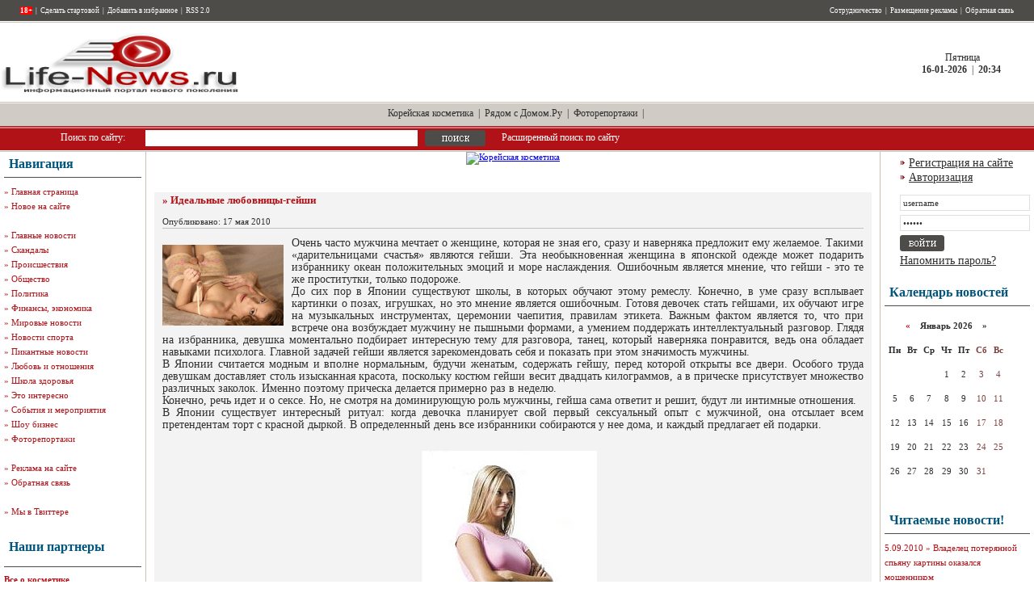

--- FILE ---
content_type: text/html
request_url: https://life-news.ru/attitudes/4287-idealnye-ljubovnicy-gejjshi.html
body_size: 12504
content:
    <!DOCTYPE html PUBLIC "-//W3C//DTD XHTML 1.0 Transitional//EN" "http://www.w3.org/TR/xhtml1/DTD/xhtml1-transitional.dtd">
<html xmlns="http://www.w3.org/1999/xhtml">
<head>
<meta name="viewport" content="width=device-width, initial-scale=1.0, maximum-scale=1.0, user-scalable=no">
<meta http-equiv="Content-Type" content="text/html; charset=windows-1251" />
<title>Идеальные любовницы-гейши &raquo; LIfe-News.Ru - Портал жизненных новостей</title>
<meta name="description" content="Очень часто мужчина мечтает о женщине, которая не зная его, сразу и наверняка предложит ему желаемое. Такими «дарительницами счастья» являются гейши.Очень часто мужчина мечтает о женщине, ко" />
<meta name="keywords" content="является, гейши, наверняка, сразу, Японии, мужчины, являются, Конечно, мнение, обучают, счастья», «дарительницами, часто, женщине, мечтает, мужчина, которая, Такими, желаемое, предложит" />
<meta name="robots" content="all" />
<meta name="revisit-after" content="1 days" />
<link rel="alternate" type="application/rss+xml" title="LIfe-News.Ru - Портал жизненных новостей" href="https://life-news.ru/rss.xml" />
<script type="text/javascript" src="/engine/classes/js/jquery.js"></script>
<script type="text/javascript" src="/engine/classes/js/dialog.js"></script>
<script type="text/javascript" src="/engine/classes/js/effects.js"></script>
<script type="text/javascript" src="/engine/classes/js/menu.js"></script>
<script type="text/javascript" src="/engine/classes/js/dle_ajax.js"></script>
<script type="text/javascript" src="/engine/classes/js/js_edit.js"></script>
<style type="text/css" media="all">
@import url(/templates/00051/css/style.css);
</style>
<style type="text/css" media="all">
@import url(/templates/00051/css/engine.css);
</style>

<script language="javascript" type="text/javascript">
<!--
now = new Date();

	var pad;

	if(now.getMinutes() < 10) {pad = "0"} else pad = "";

function print_date()
{
	 var day = now.getDay();
	 var dayname;

	 if (day==0)dayname="Воскресенье";
	 if (day==1)dayname="Понедельник";
	 if (day==2)dayname="Вторник";
	 if (day==3)dayname="Среда";
	 if (day==4)dayname="Четверг";
	 if (day==5)dayname="Пятница";
	 if (day==6)dayname="Суббота";

	 var monthNames = new Array("-01-","-02-","-03-","-04-","-05-","-06-","-07-","-08-","-09-","-10-","-11-","-12-");
	 var month = now.getMonth();
	 var monthName = monthNames[month];
	 var year = now.getYear();

	 if ( year < 1000 ) year += 1900;
	 var datestring = '' + dayname + '<br /><strong>' + now.getDate() + '' + monthName + '' + year + '</strong> &nbsp;|&nbsp; <strong>' + now.getHours() + ':' + pad + now.getMinutes() + '</strong>';
	 document.write('<nobr>&nbsp;' + datestring + '</nobr>');
}
//-->
</script>
<script language="javascript" type="text/javascript" src="/templates/00051/js/animatedcollapse.js"></script>
<meta name="google-site-verification" content="HPLexRYs7X2UdNfr6a0FYWr0jbTcdI2Q0Nm8TGXelCY" />
<script data-ad-client="ca-pub-1661859505126611" async src="https://pagead2.googlesyndication.com/pagead/js/adsbygoogle.js"></script>
<meta name="zen-verification" content="xxsK6BudKlp9EMKuxaZEFmulqKKEvS9ye8eGWT532jqfLKaD3CdsZk4FRVxG9v0y" />
</head>
<body>
<noindex><div id="loading-layer" style="display:none"><div id="loading-layer-text">Загрузка. Пожалуйста, подождите...</div></div>
<script language="javascript" type="text/javascript">
<!--
var dle_root       = '/';
var dle_admin      = '';
var dle_login_hash = '';
var dle_group      = 5;
var dle_skin       = '00051';
var dle_wysiwyg    = 'no';
var quick_wysiwyg  = '0';
var dle_act_lang   = ["Да", "Нет", "Ввод", "Отмена"];
var menu_short     = 'Быстрое редактирование';
var menu_full      = 'Полное редактирование';
var menu_profile   = 'Просмотр профиля';
var menu_send      = 'Отправить сообщение';
var menu_uedit     = 'Админцентр';
var dle_info       = 'Информация';
var dle_confirm    = 'Подтверждение';
var dle_prompt     = 'Ввод информации';
var dle_req_field  = 'Заполните все необходимые поля';
var dle_del_agree  = 'Вы действительно хотите удалить? Данное действие невозможно будет отменить';
var dle_del_news   = 'Удалить новость';
var allow_dle_delete_news   = false;
//-->
</script></noindex>

<table width="100%" border="0" cellspacing="0" cellpadding="0" class="tableheader1">
  <tr>
    <td align="left" valign="top" class="he_ad"><table width="100%" border="0" cellspacing="0" cellpadding="0">
        <tr>
          <td height="26" align="left" valign="top"><table width="100%" border="0" cellspacing="0" cellpadding="0">
              <tr>
                <td width="25" height="26"><img src="/templates/00051/images/spacer.gif" width="25" height="1" alt="" /></td>
                <td width="400" align="left"><table width="400" border="0" cellspacing="0" cellpadding="0">
                    <tr>
                      <td align="left" class="whmenu"><strong><span style="color: #ff0000;"><span style="background-color: #ff0000;"><span style="color: #ffffff;">18+</span></span></span></strong> &nbsp;|&nbsp; <a rel="nofollow" href="#" onclick="this.style.behavior='url(#dekult#homepage)';this.setHomePage('http://www.life-news.ru');">Сделать стартовой</a> &nbsp;|&nbsp; <a rel="nofollow" href="javascript:window.external.AddFavorite('http://www.life-news.ru', 'life-news.ru - Жизненные новости')">Добавить в избранное</a> &nbsp;|&nbsp; <a href="http://www.life-news.ru/rss.xml">RSS 2.0</a></td>
                    </tr>
                  </table></td>
                <td><img src="/templates/00051/images/spacer.gif" width="1" height="1" alt="" /></td>
                <td width="539" align="right"><table width="539" border="0" cellspacing="0" cellpadding="0">
                    <tr>
                      <td align="right" class="whmenu"><a href="http://www.life-news.ru/sotrud.html">Сотрудничество</a> &nbsp;|&nbsp; <a rel="nofollow" href="http://www.life-news.ru/adv.html">Размещение рекламы</a> &nbsp;|&nbsp; <a rel="nofollow" href="http://www.life-news.ru/index.php?do=feedback">Обратная связь</a></td>
                    </tr>
                  </table></td>
                <td width="25" height="26"><img src="/templates/00051/images/spacer.gif" width="25" height="1" alt="" /></td>
              </tr>
            </table></td>
        </tr>
        <tr>
          <td height="100" align="left" valign="top">
<p style="margin: 15px"></p>
<div class="material-menu-button">
    <span></span>
    <span></span>
    <span></span>
</div>
<table width="100%" border="0" cellpadding="0" cellspacing="0"  class="tablehead2">
  <tr>
    <td width="300"><a href="http://www.life-news.ru/" title="life-news.ru - Жизненные новости"><img src="http://www.life-news.ru/templates/Default/images/logo.gif" width="300" height="77" alt="life-news.ru - Жизненные новости" border="0"></a></td>
    <td>
<center><noindex><div id="DIV_DA_171969"></div></center></noindex></td>
    <td width="180" align="center" class="mainmenu"><script language="javascript" type="text/javascript">
<!--
print_date();
//-->
</script></td>
  </tr>
</table>

</tr>
</td>
        <tr class="tableheadmenu">
          <td height="30" align="center"><span class="mainmenu"><noindex><a rel="nofollow" href="https://mykoreashop.ru/" target="_blank">Корейская косметика</a> &nbsp;|&nbsp; <a rel="nofollow" href="http://ryadomsdomom.ru/" target="_blank">Рядом с Домом.Ру</a></noindex> &nbsp;|&nbsp; <a href="http://www.life-news.ru/foto/">Фоторепортажи</a> &nbsp;|&nbsp; </span></td>
        </tr>

        <tr>
          <td height="30" align="left" valign="top"><form onsubmit="javascript: showBusyLayer()" method="post" action=''>
              <table width="800" border="0" cellspacing="0" cellpadding="0" class="tablesearch">
                <tr>
                  <td width="75" height="30"><input type="hidden" name="do" value="search" />
                    <input type="hidden" name="subaction" value="search" /></td>
                  <td width="105" align="left" class="whtext">Поиск по сайту:</td>
                  <td width="346" align="left"><input name="story" type="text" class="s_field" style="width:330px" /></td>
                  <td width="95" align="left"><input type="image" style="width:75px; height:20px; border:0" src="/templates/00051/images/dlet_bttn_search.gif" alt="Search" /></td>
                  <td width="179" align="left" class="whtext"><a href="/index.php?do=search&amp;mode=advanced">Расширенный поиск по сайту</a></td>
                </tr>
              </table>
            </form></td>
        </tr>
      </table></td>
  </tr>
  <tr>
    <td align="left" valign="top"><table width="100%" border="0" cellspacing="0" cellpadding="0">
        <tr class="rightsidebarm">
          <td width="5" align="left" valign="top"><img src="/templates/00051/images/spacer.gif" width="5" height="1" alt="" /></td>
          <td width="170" align="left" valign="top">
            <table width="170" border="0" cellspacing="0" cellpadding="0" class="tableleftm">
              <tr>
                <td height="31" align="left"><table width="170" border="0" cellspacing="0" cellpadding="0">
                    <tr>
                      <td width="6"><img src="/templates/00051/images/spacer.gif" width="6" height="1" alt="" /></td>
                      <td width="164" align="left" class="bltitle">Навигация</td>
                    </tr>
                  </table></td>
              </tr>
              <tr>
                <td bgcolor="#4D4C48"><img src="/templates/00051/images/spacer.gif" width="1" height="1" alt="" /></td>
              </tr>
              <tr>
                <td><img src="/templates/00051/images/spacer.gif" width="1" height="8" alt="" /></td>
              </tr>
              <tr>
                <td align="left" valign="top" class="mainmenun" style="line-height: 18px">
                  &raquo; <a rel="nofollow" href="http://www.life-news.ru/">Главная страница</a><br>
                  &raquo; <a rel="nofollow" href="http://www.life-news.ru/newposts/">Новое на сайте</a><br /><br>
&raquo; <a href="http://www.life-news.ru/newsday/">Главные новости</a><br />

&raquo; <a href="http://www.life-news.ru/scandal/">Скандалы</a><br />
&raquo; <a href="http://www.life-news.ru/chp/">Происшествия</a><br /> 
&raquo; <a href="http://www.life-news.ru/comm/">Общество</a><br />
&raquo; <a href="http://www.life-news.ru/polit/">Политика</a><br />
&raquo; <a href="http://www.life-news.ru/fin/">Финансы, экономика</a><br />
&raquo; <a href="http://www.life-news.ru/world/">Мировые новости</a><br />
&raquo; <a href="http://www.life-news.ru/sport/">Новости спорта</a><br />
&raquo; <a href="http://www.life-news.ru/news/">Пикантные новости</a><br />
&raquo; <a href="http://www.life-news.ru/attitudes/">Любовь и отношения</a><br />
                  &raquo; <a href="http://www.life-news.ru/health/">Школа здоровья</a><br />
                  &raquo; <a href="http://www.life-news.ru/interest/">Это интересно</a><br />
                  &raquo; <a href="http://www.life-news.ru/events/">События и мероприятия</a><br>
                  &raquo; <a href="http://www.life-news.ru/celeb/">Шоу бизнес</a><br />
                  &raquo; <a href="http://www.life-news.ru/foto/">Фоторепортажи</a><br /><br>
                  &raquo; <a rel="nofollow" href="http://www.life-news.ru/adv.html">Реклама на сайте</a><br />
                  &raquo; <a rel="nofollow" href="http://www.life-news.ru/index.php?do=feedback">Обратная связь</a><br /><br />
<noindex> 
&raquo; <a rel="nofollow" href="http://twitter.com/life_news_ru" target="_blank">Мы в Твиттере</a>
</noindex>
                              </td>
              </tr>
            </table>
<br>
            <table width="170" border="0" cellspacing="0" cellpadding="0">
              <tr>
                <td height="47" align="left"><table width="170" border="0" cellspacing="0" cellpadding="0">
                    <tr>
                      <td width="6"><img src="/templates/00051/images/spacer.gif" width="6" height="1" alt="" /></td>
                      <td width="164" align="left" class="bltitle">Наши партнеры</td>
                    </tr>
                  </table></td>
              </tr>
              <tr>
                <td bgcolor="#4D4C48"><img src="/templates/00051/images/spacer.gif" width="1" height="1" alt="" /></td>
              </tr>
              <tr>
                <td><img src="/templates/00051/images/spacer.gif" width="1" height="8" alt="" /></td>
              </tr>
              <tr>
                <td align="left" valign="top" class="stext" style="line-height: 15px">

<b>

<a href="https://www.cosmomir.ru/" target="_blank">Все о косметике</a><br>
<a href="https://t.me/cryptoestet" target="_blank">Новости криптовалют</a><br>
</b>



<br /><br />

<br /><br />

               </td>
              </tr>
            </table>
            <br />
            <table width="170" border="0" cellspacing="0" cellpadding="0">
              <tr>
                <td height="47" align="left"><table width="170" border="0" cellspacing="0" cellpadding="0">
                    <tr>
                      <td width="6"><img src="/templates/00051/images/spacer.gif" width="6" height="1" alt="" /></td>
                      <td width="180" align="left" class="bltitle">Новости партнеров</td>
                    </tr>
                  </table></td>
              </tr>
              <tr>
                <td bgcolor="#4D4C48"><img src="/templates/00051/images/spacer.gif" width="1" height="1" alt="" /></td>
              </tr>
              <tr>
                <td><img src="/templates/00051/images/spacer.gif" width="1" height="8" alt="" /></td>
              </tr>
              <tr>
                <td align="left" valign="top" class="stext" style="line-height: 15px">
<noindex>
<script type="text/javascript">
var collapse2=new animatedcollapse("arch", 800, true)
</script>

<p />

<div id="DIV_DA_172015"></div></noindex>


</table>
            <br />
            <table width="170" border="0" cellspacing="0" cellpadding="0">
              <tr>
                <td height="47" align="left"><table width="170" border="0" cellspacing="0" cellpadding="0">
                    <tr>
                      <td width="6"><img src="/templates/00051/images/spacer.gif" width="6" height="1" alt="" /></td>
                      <td width="180" align="left" class="bltitle">Реклама</td>
                    </tr>
                  </table></td>
              </tr>
              <tr>
                <td bgcolor="#4D4C48"><img src="/templates/00051/images/spacer.gif" width="1" height="1" alt="" /></td>
              </tr>
              <tr>
                <td><img src="/templates/00051/images/spacer.gif" width="1" height="8" alt="" /></td>
              </tr>
              <tr>
                <td align="left" valign="top" class="stext" style="line-height: 15px">
<noindex>
<script type="text/javascript">
var collapse2=new animatedcollapse("arch", 800, true)
</script>

<center>


<br /><br />


</center>
<br />
<br />
</noindex>


<script async="async" src="https://w.uptolike.com/widgets/v1/zp.js?pid=tl20e8984430636c59aecd6f5d54dd1171288843c7" type="text/javascript"></script><br />
</tr>
               </td>
              </tr>
            </table>

            <br />
          </td>
          <td width="11" align="left" valign="top" class="csp"><img src="/templates/00051/images/spacer.gif" width="11" height="1" alt="" /></td>
          <td align="center" valign="top">





<div id='dle-content'><center>

<a href="https://mykoreashop.ru/" target="_blank" title="Корейская косметика"><img src="http://tonymolystore.ru/2.2.3.gif" alt="Корейская косметика"></a>

<br />
<!-- Yandex.RTB -->
<script>window.yaContextCb=window.yaContextCb||[]</script>
<script src="https://yandex.ru/ads/system/context.js" async></script>
<!-- Yandex.RTB R-A-3789986-2 -->
<div id="yandex_rtb_R-A-3789986-2"></div>
<script>
window.yaContextCb.push(()=>{
	Ya.Context.AdvManager.render({
		"blockId": "R-A-3789986-2",
		"renderTo": "yandex_rtb_R-A-3789986-2"
	})
})
</script>
<br />
</center>


<p style="margin: 10px"></p>

<style>
.ntitle h1 {font-size:13px;margin:0;padding:0;}
</style>

            <br /><table width="100%" border="0" cellspacing="0" cellpadding="0">
              <tr>
                <td width="5"><img src="/templates/00051/images/spacer.gif" width="5" height="1" alt="" /></td>
                <td align="left" valign="top" bgcolor="#F3F3F3"><table width="100%" border="0" cellspacing="0" cellpadding="0">
                    <tr>
                      <td width="10"><img src="/templates/00051/images/spacer.gif" width="10" height="1" alt="" /></td>
                      <td align="left" valign="top"><table width="100%" border="0" cellspacing="0" cellpadding="0">
                          <tr>
                            <td height="44" align="left"><span class="ntitle"><h1>&raquo; Идеальные любовницы-гейши </h1></span><br />
                              Опубликовано: 17 мая 2010</td>
                          </tr>
                          <tr>
                            <td bgcolor="#C0C0C0"><img src="/templates/00051/images/spacer.gif" width="1" height="1" alt="" /></td>
                          </tr>
                          <tr>
                            <td><img src="/templates/00051/images/spacer.gif" width="1" height="10" alt="" /></td>
                          </tr>
                          <tr>
                            <td align="left" valign="top" class="news"> 
<div id="news-id-4287" style="display:inline;"><img src="http://www.life-news.ru/uploads/posts/2010-05/1274082505_orgazm.gif" align="left" style="border: none;" alt='Идеальные любовницы-гейши' title='Идеальные любовницы-гейши' />Очень часто мужчина мечтает о женщине, которая не зная его, сразу и наверняка предложит ему желаемое. Такими «дарительницами счастья» являются гейши. Эта необыкновенная женщина в японской одежде может подарить избраннику океан положительных эмоций и море наслаждения. Ошибочным является мнение, что гейши - это те же проститутки, только подороже. <br />До сих пор в Японии существуют школы, в которых обучают этому ремеслу. Конечно, в уме сразу всплывает картинки о позах, игрушках, но это мнение является ошибочным. Готовя девочек стать гейшами, их обучают игре на музыкальных инструментах, церемонии чаепития, правилам этикета. Важным фактом является то, что при встрече она возбуждает мужчину не пышными формами, а умением поддержать интеллектуальный разговор. Глядя на избранника, девушка моментально подбирает интересную тему для разговора, танец, который наверняка понравится, ведь она обладает навыками психолога. Главной задачей гейши является зарекомендовать себя и показать при этом значимость мужчины.<br />В Японии считается модным и вполне нормальным, будучи женатым, содержать гейшу, перед которой открыты все двери. Особого труда девушкам доставляет столь изысканная красота, поскольку костюм гейши весит двадцать килограммов, а в прическе присутствует множество различных заколок. Именно поэтому прическа делается примерно раз в неделю.<br />Конечно, речь идет и о сексе. Но, не смотря на доминирующую роль мужчины, гейша сама ответит и решит, будут ли интимные отношения. <br />В Японии существует интересный ритуал: когда девочка планирует свой первый сексуальный опыт с мужчиной, она отсылает всем претендентам торт с красной дыркой. В определенный день все избранники собираются у нее дома, и каждый предлагает ей подарки.   <br /><br /><div align="center"><img src="http://www.life-news.ru/uploads/posts/2010-05/1274082457_lyubovnitza.jpg" style="border: none;" alt='Идеальные любовницы-гейши' title='Идеальные любовницы-гейши' /></div></div>
<br />
<br />
<center>
<noindex>

<b>Поделиться новостью:<b /> <br /><br /><script src="https://yastatic.net/es5-shims/0.0.2/es5-shims.min.js"></script>
<script src="https://yastatic.net/share2/share.js"></script>
<div class="ya-share2" data-services="vkontakte,facebook,odnoklassniki,moimir,twitter,linkedin,viber,whatsapp,skype,telegram"></div> <br />




<b><a href="https://life-news.ru/attitudes/print:page,1,4287-idealnye-ljubovnicy-gejjshi.html">Распечатать</a></b> </td>
                          </tr>
                          <tr>
                            <td align="left" valign="top"><br /><div id='ratig-layer'><div class="rating" style="float:left;">
		<ul class="unit-rating">
		<li class="current-rating" style="width:17px;">17</li>
		<li><a href="#" title="Плохо" class="r1-unit" onclick="doRate('1', '4287'); return false;">1</a></li>
		<li><a href="#" title="Приемлемо" class="r2-unit" onclick="doRate('2', '4287'); return false;">2</a></li>
		<li><a href="#" title="Средне" class="r3-unit" onclick="doRate('3', '4287'); return false;">3</a></li>
		<li><a href="#" title="Хорошо" class="r4-unit" onclick="doRate('4', '4287'); return false;">4</a></li>
		<li><a href="#" title="Отлично" class="r5-unit" onclick="doRate('5', '4287'); return false;">5</a></li>
		</ul>
</div><div class="rating" style="float:left; padding-top:2px;">&nbsp;(голосов: 2)</div></div>&nbsp;</td>
                          </tr>
                          <tr>
                            <td align="left" valign="top" class="stext"><div align="center"></div>&nbsp;
                              <br />
<noindex>
<!-- Put this script tag to the <head> of your page -->
<script type="text/javascript" src="http://userapi.com/js/api/openapi.js?45"></script>

<script type="text/javascript">
  VK.init({apiId: 2693504, onlyWidgets: true});
</script>

<!-- Put this div tag to the place, where the Comments block will be -->
<div id="vk_comments"></div>
<script type="text/javascript">
VK.Widgets.Comments("vk_comments", {limit: 10, width: "470", attach: "*"});
</script>
</noindex>
<br />

                              <h3>Другие новости по теме:</h3><br /><br />

<br /><br />

<noindex><div id="DIV_DA_171970"></div></noindex>
                              <table width="100%" border="0" cellpadding="5" cellspacing="2" style="border-bottom: 1px dotted #E1E1E1;">
 <tr>
 <td width="100%" valign="top" style="padding-left: 7px; padding-bottom: 7px;"><b><a href="https://life-news.ru/comm/23221-zima-napominaet-o-sebe.html">Зима напоминает о себе</a></b><br>
   Если погода в Центральном федеральном округе на Новый год была мягкой, то теперь синоптики предупреждают, что зима решила напомнить о себе. Гидрометцентр объявил о приближении аномальных холодов в ц ...</td>
 </tr>
 </table><br><table width="100%" border="0" cellpadding="5" cellspacing="2" style="border-bottom: 1px dotted #E1E1E1;">
 <tr>
 <td width="100%" valign="top" style="padding-left: 7px; padding-bottom: 7px;"><b><a href="https://life-news.ru/world/16559-v-belgii-bolnye-deti-poluchat-pravo-na-evtanaziyu.html">В Бельгии больные дети получат право на эвтаназию</a></b><br>
 Парламент Бельгии получил закон об эвтаназии детей, не достигших совершеннолетнего возраста. Комиссия по социальным делам и юстиции парламента страны одобрила законопроект.</td>
 </tr>
 </table><br><table width="100%" border="0" cellpadding="5" cellspacing="2" style="border-bottom: 1px dotted #E1E1E1;">
 <tr>
 <td width="100%" valign="top" style="padding-left: 7px; padding-bottom: 7px;"><b><a href="https://life-news.ru/polit/19904-vybory-v-krymu-u-kakoy-partii-zaslug-bolshe.html">Выборы в Крыму: у какой партии заслуг больше</a></b><br>
 14 сентября в Крыму и Севастополе состоятся выборы в местный парламент, членами которого впоследствии будет названо имя главы региона. Поэтому многие партии уже сегодня начинают активизироваться и выя ...</td>
 </tr>
 </table><br><table width="100%" border="0" cellpadding="5" cellspacing="2" style="border-bottom: 1px dotted #E1E1E1;">
 <tr>
 <td width="100%" valign="top" style="padding-left: 7px; padding-bottom: 7px;"><b><a href="https://life-news.ru/celeb/14404-pohischennaya-finalistka-teleshou-okazalas-transseksualom.html">Похищенная финалистка телешоу, оказалась транссексуалом</a></b><br>
 Сотрудниками полиции был схвачен еще один участник похищения участницы известного шоу «Битва экстрасенсов». Илона Новоселова, которая вышла в финал седьмого сезоны «Битвы», была похищена злоумышленник ...</td>
 </tr>
 </table><br><table width="100%" border="0" cellpadding="5" cellspacing="2" style="border-bottom: 1px dotted #E1E1E1;">
 <tr>
 <td width="100%" valign="top" style="padding-left: 7px; padding-bottom: 7px;"><b><a href="https://life-news.ru/scandal/12657-frakciya-kprf-ne-ponimaet-pochemu-serdyukov-do-sih-por-v-svidetelyah.html">Фракция КПРФ не понимает, почему Сердюков до сих пор в свидетелях?</a></b><br>
  Дело о деятельности «Оборонсервиса», подведомственного Министерству обороны, обрастает новыми эпизодами. Теперь их девять. Ущерб, нанесенный предприимчивыми сотрудниками «Оборонсервиса» оценивается у ...</td>
 </tr>
 </table><br><br /></td>
                          </tr>
                          <tr>
                            <td>&nbsp;</td>
                          </tr>
                        </table></td>
                      <td width="10"><img src="/templates/00051/images/spacer.gif" width="10" height="1" alt="" /></td>
                    </tr>
                  </table></td>
                <td width="5"><img src="/templates/00051/images/spacer.gif" width="5" height="1" alt="" /></td>
              </tr>
            </table>
            <br />

</div>


          </td>
          <td width="11" align="right" valign="top" class="csp"><img src="/templates/00051/images/spacer.gif" width="11" height="1" alt="" /></td>
          <td width="180" align="right" valign="top" class="tableinsidem">

			<table width="170" border="0" cellspacing="0" cellpadding="0">
              <tr>
                <td colspan="2" align="left"><img src="/templates/00051/images/spacer.gif" width="1" height="5" alt="" /></td>
              </tr>
              <tr>
                <td width="20" align="left"><img src="/templates/00051/images/dlet_arrbl.gif" width="20" height="5" alt="" /></td>
                <td width="150" height="18" align="left" class="news"><a href="/index.php?do=register">Регистрация на сайте</a></td>
              </tr>
              <tr>
                <td width="20" align="left"><img src="/templates/00051/images/dlet_arrbl.gif" width="20" height="5" alt="" /></td>
                <td width="150" height="18" align="left" class="news"><a href="javascript:collapse1.slideit()">Авторизация</a></td>
              </tr>
            </table>
            <br />
            <div id="members" style="width: 100%; background-color: #fff;">
              <form method="post" onsubmit="javascript:showBusyLayer()" action=''>
                <input name="login" type="hidden" id="login" value="submit" />
                <table width="170" border="0" cellspacing="0" cellpadding="0">
                  <tr>
                    <td width="10">&nbsp;</td>
                    <td align="left"><input name="login_name" type="text" class="a_field" style="width:154px" value="username" onfocus="this.value = '';" /></td>
                  </tr>
                  <tr>
                    <td colspan="2"><img src="/templates/00051/images/spacer.gif" width="1" height="5" alt="" /></td>
                  </tr>
                  <tr>
                    <td width="10">&nbsp;</td>
                    <td align="left"><input name="login_password" type="password" class="a_field" style="width:154px" value="......" onfocus="this.value = '';" /></td>
                  </tr>
                  <tr>
                    <td colspan="2"><img src="/templates/00051/images/spacer.gif" width="1" height="5" alt="" /></td>
                  </tr>
                  <tr>
                    <td width="10">&nbsp;</td>
                    <td align="left"><input onclick="submit();" name="image" type="image" src="/templates/00051/images/dlet_bttn_login.gif" style="width:55px; height:20px; border:0" alt="Login" /></td>
                  </tr>
                  <tr>
                    <td width="10" height="24">&nbsp;</td>
                    <td align="left" class="news"><a href="https://life-news.ru/index.php?do=lostpassword">Напомнить пароль?</a></td>
                  </tr>
                </table>
              </form>
            </div>

<br>
<table width="180" border="0" cellspacing="0" cellpadding="0">
              <tr>
                <td height="31" align="left"><table width="180" border="0" cellspacing="0" cellpadding="0">
                    <tr>
                      <td width="6"><img src="/templates/00051/images/spacer.gif" width="6" height="1" alt="" /></td>
                      <td width="164" align="left" class="bltitle">Календарь новостей</td>
                    </tr>
                  </table></td>
              </tr>
              <tr>
                <td bgcolor="#4D4C48"><img src="/templates/00051/images/spacer.gif" width="1" height="1" alt="" /></td>
              </tr>
              <tr>
                <td><img src="/templates/00051/images/spacer.gif" width="1" height="8" alt="" /></td>
              </tr>
              <tr>
                <td align="left" valign="top" class="copy" style="line-height: 18px"><div id="calendar-layer"><table id="calendar" cellpadding="3" class="calendar"><tr><th colspan="7" class="monthselect"><center><b><a class="monthlink" onclick="doCalendar('12','2025','right'); return false;" href="https://life-news.ru/2025/12/" title="Предыдущий месяц">&laquo;</a>&nbsp;&nbsp;&nbsp;&nbsp;Январь 2026&nbsp;&nbsp;&nbsp;&nbsp;&raquo;</b></center></th></tr><tr><th class="workday">Пн</th><th class="workday">Вт</th><th class="workday">Ср</th><th class="workday">Чт</th><th class="workday">Пт</th><th class="weekday">Сб</th><th class="weekday">Вс</th></tr><tr><td colspan="3">&nbsp;</td><td  class="day" ><center>1</center></td><td  class="day" ><center>2</center></td><td  class="weekday" ><center>3</center></td><td  class="weekday" ><center>4</center></td></tr><tr><td  class="day" ><center>5</center></td><td  class="day" ><center>6</center></td><td  class="day" ><center>7</center></td><td  class="day" ><center>8</center></td><td  class="day" ><center>9</center></td><td  class="weekday" ><center>10</center></td><td  class="weekday" ><center>11</center></td></tr><tr><td  class="day" ><center>12</center></td><td  class="day" ><center>13</center></td><td  class="day" ><center>14</center></td><td  class="day" ><center>15</center></td><td  class="day day-current" ><center>16</center></td><td  class="weekday" ><center>17</center></td><td  class="weekday" ><center>18</center></td></tr><tr><td  class="day" ><center>19</center></td><td  class="day" ><center>20</center></td><td  class="day" ><center>21</center></td><td  class="day" ><center>22</center></td><td  class="day" ><center>23</center></td><td  class="weekday" ><center>24</center></td><td  class="weekday" ><center>25</center></td></tr><tr><td  class="day" ><center>26</center></td><td  class="day" ><center>27</center></td><td  class="day" ><center>28</center></td><td  class="day" ><center>29</center></td><td  class="day" ><center>30</center></td><td  class="weekday" ><center>31</center></td><td colspan="1">&nbsp;</td></tr></table></div><br />

</td>
              </tr>
            </table>

<br>
<table width="180" border="0" cellspacing="0" cellpadding="0">
              <tr>
                <td height="31" align="left"><table width="180" border="0" cellspacing="0" cellpadding="0">
                    <tr>
                      <td width="6"><img src="/templates/00051/images/spacer.gif" width="6" height="1" alt="" /></td>
                      <td width="164" align="left" class="bltitle">Читаемые новости!</td>
                    </tr>
                  </table></td>
              </tr>
              <tr>
                <td bgcolor="#4D4C48"><img src="/templates/00051/images/spacer.gif" width="1" height="1" alt="" /></td>
              </tr>
              <tr>
                <td><img src="/templates/00051/images/spacer.gif" width="1" height="8" alt="" /></td>
              </tr>
              <tr>
                <td align="left" valign="top" class="copy" style="line-height: 18px">5.09.2010 &raquo; <a href="/interest/4888-vladelec-poterjannojj-spjanu-kartiny-okazalsja.html">Владелец потерянной спьяну картины оказался мошенником</a><br />24.04.2013 &raquo; <a href="/newsday/13944-rossiyane-blagodaryat-policeyskih-kottory-proizveli-zaderzhanie-belgorodskogo-ubiycy.html">Россияне благодарят полицейских, котторы произвели задержание белгородского убийцы</a><br />4.06.2014 &raquo; <a href="/chp/19312-avianalet-na-lugansk-zhutkie-svidetelstva-ochevidcev.html">Авианалет на Луганск - жуткие свидетельства очевидцев</a><br />7.12.2013 &raquo; <a href="/sport/16667-letom-real-poboretsya-za-suaresa-i-aguero.html">Летом «Реал» поборется за Суареса и Агуэро</a><br />25.01.2015 &raquo; <a href="/newsday/21477-spasateli-snyali-devyateryh-rybakov-s-dreyfuyuschey-ldiny-na-baykale.html">Спасатели сняли девятерых рыбаков с дрейфующей льдины на Байкале</a><br />26.02.2014 &raquo; <a href="/scandal/17900-sotrudniki-ufimskogo-morga-nezakonno-izymali-organy.html">Сотрудники уфимского морга незаконно изымали органы</a><br />16.11.2018 &raquo; <a href="/stat/24904-energoeffektivnost-v-povsednevnosti.html">Энергоэффективность в повседневности.</a><br />14.11.2017 &raquo; <a href="/interest/24119-kuda-delis-pyatna-na-solnce-i-chto-nas-zhdet.html">Куда делись пятна на Солнце, и что нас ждет?</a><br />20.10.2014 &raquo; <a href="/20724-rossiyanin-popalsya-v-ruki-genprokuratury-frg-iz-za-pomoschi-ig.html">Россиянин попался в руки генпрокуратуры ФРГ из-за помощи ИГ</a><br />20.08.2009 &raquo; <a href="/chp/3231-v-udmurtii-trener-po-karate-iznasiloval-9-detejj.html">В Удмуртии тренер по карате изнасиловал 9 детей</a><br /><br />

</td>
              </tr>
            </table>

<br>

<table width="180" border="0" cellspacing="0" cellpadding="0">
              <tr>
                <td height="31" align="left"><table width="180" border="0" cellspacing="0" cellpadding="0">
                    <tr>
                      <td width="6"><img src="/templates/00051/images/spacer.gif" width="6" height="1" alt="" /></td>
                      <td width="164" align="left" class="bltitle">Наш опрос</td>
                    </tr>
                  </table></td>
              </tr>
              <tr>
                <td bgcolor="#4D4C48"><img src="/templates/00051/images/spacer.gif" width="1" height="1" alt="" /></td>
              </tr>
              <tr>
                <td><img src="/templates/00051/images/spacer.gif" width="1" height="8" alt="" /></td>
              </tr>
              <tr>
                <td align="left" valign="top"><script language="javascript" type="text/javascript">
<!--
function doVote( event ){

    var frm = document.vote;
	var vote_check = '';

    for (var i=0; i < frm.elements.length; i++) {
        var elmnt = frm.elements[i];
        if (elmnt.type=='radio') {
            if(elmnt.checked == true){ vote_check = elmnt.value; break;}
        }
    }

	var ajax = new dle_ajax();
	ajax.onShow ('');
	var varsString = "";
	ajax.setVar("vote_id", "9" );
	ajax.setVar("vote_action", event);
	ajax.setVar("vote_check", vote_check);
	ajax.setVar("vote_skin", "00051");
	ajax.requestFile = dle_root + "engine/ajax/vote.php";
	ajax.method = 'GET';
	ajax.effect = 'fade';
	ajax.element = 'vote-layer';
	ajax.sendAJAX(varsString);
}
//-->
</script><div id='vote-layer'>
                              <!-- Voting question start -->
                              <table width="100%" border="0" cellpadding="0" cellspacing="0">
                                <tr>
                                  <td align="left"><strong>Верите ли Вы в достоверность новостей? Говорят ли нам правду?</strong></td>
                                </tr>
                              </table>
                              <!-- Voting question end -->
                              <br />
                              <!-- Voting answers start -->
                              <form method="post" name="vote" action=''><div id="dle-vote"><div class="vote"><input name="vote_check" type="radio" checked="checked" value="0" /> Да</div><div class="vote"><input name="vote_check" type="radio"  value="1" /> Нет</div><div class="vote"><input name="vote_check" type="radio"  value="2" /> Затрудняюсь ответить</div><div class="vote"><input name="vote_check" type="radio"  value="3" /> Больше чем положено мы не узнаем</div></div>
                                <table width="100%" cellpadding="0" cellspacing="0" border="0">
                                  <tr>
                                    <td width="25" align="left"><img src="/templates/00051/images/spacer.gif" width="25" height="1" alt="" /></td>
                                    <td align="left"><br /><input type="hidden" name="vote_action" value="vote" />
                                      <input type="hidden" name="vote_id" id="vote_id" value="1" />
                                      <input type="submit" onclick="doVote('vote'); return false;" class="bbcodes_poll" value="Голосовать" /></td>
                                  </tr>
                                </table>
                              </form>
                              <!-- Voting answers end -->
                              <!-- Voting results start -->
                              <form method="post" name="vote_result" action=''>
                                <table width="100%" border="0" cellpadding="0" cellspacing="0">
                                  <tr>
                                    <td align="left" width="20"><img src="/templates/00051/images/spacer.gif" width="1" height="3" alt="" /></td>
                                    <td align="left"><img src="/templates/00051/images/spacer.gif" width="1" height="3" alt="" /></td>
                                  </tr>
                                  <tr>
                                    <td width="25" align="left"><img src="/templates/00051/images/spacer.gif" width="25" height="1" alt="" /></td>
                                    <td align="left"><input type="hidden" name="vote_action" value="results" />
                                      <input type="hidden" name="vote_id" value="1" />
                                      <input type="submit" onclick="doVote('results'); return false;" class="bbcodes_poll" value="Результаты" /></td>
                                  </tr>
                                </table>
                              </form>
                              <!-- Voting results end -->

</div></td>
              </tr>
            </table>

<br>

<table width="180" border="0" cellspacing="0" cellpadding="0">
              <tr>
                <td height="31" align="left"><table width="180" border="0" cellspacing="0" cellpadding="0">
                    <tr>
                      <td width="6"><img src="/templates/00051/images/spacer.gif" width="6" height="1" alt="" /></td>
                      <td width="180" align="left" class="bltitle">Популярные статьи</td>
                    </tr>
                  </table></td>
              </tr>
              <tr>
                <td bgcolor="#4D4C48"><img src="/templates/00051/images/spacer.gif" width="1" height="1" alt="" /></td>
              </tr>
              <tr>
                <td><img src="/templates/00051/images/spacer.gif" width="1" height="8" alt="" /></td>
              </tr>
              <tr>
                <td align="left" valign="top" class="copy" style="line-height: 18px">

               </td>
              </tr>
            </table>

            <br />

        

<br>

<table width="180" border="0" cellspacing="0" cellpadding="0">
              <tr>
                <td height="31" align="left"><table width="180" border="0" cellspacing="0" cellpadding="0">
                    <tr>
                      <td width="6"><img src="/templates/00051/images/spacer.gif" width="6" height="1" alt="" /></td>
                      <td width="180" align="left" class="bltitle">Новости партнеров</td>
                    </tr>
                  </table></td>
              </tr>
              <tr>
                <td bgcolor="#4D4C48"><img src="/templates/00051/images/spacer.gif" width="1" height="1" alt="" /></td>
              </tr>
              <tr>
                <td><img src="/templates/00051/images/spacer.gif" width="1" height="8" alt="" /></td>
              </tr>
              <tr>
                <td align="center" valign="top" class="copy" style="line-height: 18px">
<noindex>



<center>



<br><br>


</center>
</noindex>

        </td>
              </tr>
            </table>

<br>


<br /></td>
          <td width="5" align="right" valign="top"><img src="/templates/00051/images/spacer.gif" width="5" height="1" alt="" /></td>
        </tr>
      </table></td>
  </tr>
  <tr>
    <td height="70" align="left" valign="top" bgcolor="#2f2f2f"><table width="100%" border="0" cellspacing="0" cellpadding="0">
        <tr>
          <td bgcolor="#FFFFFF"><img src="/templates/00051/images/spacer.gif" width="1" height="5" alt="" /></td>
        </tr>
        <tr>
          <td height="65"><table width="100%" border="0" cellspacing="0" cellpadding="0">
              <tr>
                <td width="25"><img src="/templates/00051/images/spacer.gif" width="25" height="1" alt="" /></td>
                <td align="left" class="copyr" style="line-height: 24px">
<style>
.ztitle h1 {font-size:12px;margin:0;padding:0;}
</style>
<div class="ztitle"><span id='dle-speedbar'><a href="https://life-news.ru/">LIfe-News.Ru - Портал жизненных новостей</a> &raquo; <span typeof="v:Breadcrumb"><a href="https://life-news.ru/attitudes/" rel="v:url" property="v:title">Любовь и отношения</a></span> &raquo; Идеальные любовницы-гейши</span></div>
<a href="http://www.life-news.ru/index.php?do=feedback">Обратная связь</a> &nbsp;|&nbsp; <a href="http://www.life-news.ru/index.php?do=search&mode=advanced">Поиск по сайту</a> &nbsp;|&nbsp; <a href="http://www.life-news.ru/maps.html">Карта сайта</a> &nbsp;|&nbsp; <a href="http://www.life-news.ru/adv.html">Размещение рекламы</a> &nbsp;|&nbsp; <a href="http://www.life-news.ru/catalog.html">Каталог сайтов</a> &nbsp;|&nbsp; <a href="http://www.life-news.ru/stat/">Статьи</a><br />
                  COPYRIGHT &copy; 2008-2025 <a href="http://www.life-news.ru">life-news.ru ® - Жизненные новости.</a> All Rights Reserved.<br>При использовании материалов сайта обязательна индексируемая гиперссылка.
<br>Сетевое издание «Портал жизненных новостей» зарегистрировано в Федеральной службе по надзору в сфере связи, информационных технологий и массовых коммуникаций (Роскомнадзор)
Свидетельство о регистрации ЭЛ № ФС 77 - 57558 от 8.04.2014
</td>


                <td width="180" align="right"><table width="180" border="0" cellspacing="0" cellpadding="0">
                    <tr>
                      <td width="88" height="31" align="center" >
<noindex>
<!--LiveInternet counter--><script type="text/javascript"><!--
document.write("<a href='//www.liveinternet.ru/click' "+
"target=_blank><img src='//counter.yadro.ru/hit?t58.2;r"+
escape(document.referrer)+((typeof(screen)=="undefined")?"":
";s"+screen.width+"*"+screen.height+"*"+(screen.colorDepth?
screen.colorDepth:screen.pixelDepth))+";u"+escape(document.URL)+
";"+Math.random()+
"' alt='' title='LiveInternet' "+
"border='0' width='88' height='31'></a>")
//--></script><!--/LiveInternet-->
</noindex>


</td>
                      <td align="center"><img src="/templates/00051/images/spacer.gif" width="4" height="1" alt="" /></td>
                      <td width="88" height="31" align="center" >
<noindex>
<!--Rating@Mail.ru COUNTER-->
<script language="JavaScript" type="text/javascript"><!--
d=document;var a='';a+=';r='+escape(d.referrer)
js=10//--></script><script language="JavaScript1.1" type="text/javascript"><!--
a+=';j='+navigator.javaEnabled()
js=11//--></script><script language="JavaScript1.2" type="text/javascript"><!--
s=screen;a+=';s='+s.width+'*'+s.height
a+=';d='+(s.colorDepth?s.colorDepth:s.pixelDepth)
js=12//--></script><script language="JavaScript1.3" type="text/javascript"><!--
js=13//--></script><script language="JavaScript" type="text/javascript"><!--
d.write('<a rel="nofollow" href="http://top.mail.ru/jump?from=1441319"'+
' target="_top"><img src="http://de.cf.b5.a1.top.list.ru/counter'+
'?id=1441319;t=230;js='+js+a+';rand='+Math.random()+
'" alt="Рейтинг@Mail.ru"'+' border="0" height="31" width="88"/></a>')
if(11<js)d.write('<'+'!-- ')//--></script><noscript><a rel="nofollow"
target="_top" href="http://top.mail.ru/jump?from=1441319"><img
src="http://de.cf.b5.a1.top.list.ru/counter?js=na;id=1441319;t=230"
border="0" height="31" width="88"
alt="Рейтинг@Mail.ru"/></a></noscript><script language="JavaScript" type="text/javascript"><!--
if(11<js)d.write('--'+'>')//--></script>
<!--/COUNTER-->
</noindex>
</td>


  <td align="center"><img src="/templates/00051/images/spacer.gif" width="4" height="1" alt="" /></td>
                      <td width="88" height="31" align="center" >
<noindex>
<!-- Yandex.Metrika informer -->
<a href="https://metrika.yandex.ru/stat/?id=14013499&amp;from=informer"
target="_blank" rel="nofollow"><img src="https://informer.yandex.ru/informer/14013499/3_1_FFFFFFFF_EFEFEFFF_0_pageviews"
style="width:88px; height:31px; border:0;" alt="Яндекс.Метрика" title="Яндекс.Метрика: данные за сегодня (просмотры, визиты и уникальные посетители)" class="ym-advanced-informer" data-cid="14013499" data-lang="ru" /></a>
<!-- /Yandex.Metrika informer -->

<!-- Yandex.Metrika counter -->
<script type="text/javascript" >
   (function(m,e,t,r,i,k,a){m[i]=m[i]||function(){(m[i].a=m[i].a||[]).push(arguments)};
   m[i].l=1*new Date();
   for (var j = 0; j < document.scripts.length; j++) {if (document.scripts[j].src === r) { return; }}
   k=e.createElement(t),a=e.getElementsByTagName(t)[0],k.async=1,k.src=r,a.parentNode.insertBefore(k,a)})
   (window, document, "script", "https://mc.yandex.ru/metrika/tag.js", "ym");

   ym(14013499, "init", {
        clickmap:true,
        trackLinks:true,
        accurateTrackBounce:true
   });
</script>
<noscript><div><img src="https://mc.yandex.ru/watch/14013499" style="position:absolute; left:-9999px;" alt="" /></div></noscript>
<!-- /Yandex.Metrika counter -->
</noindex>
</td>


                          <td align="center"><img src="/templates/00051/images/spacer.gif" width="4" height="1" alt="" /></td>
                      <td width="88" height="31" align="center" >
<noindex>
<!-- begin of Top100 code -->

<script id="top100Counter" type="text/javascript" src="http://counter.rambler.ru/top100.jcn?2647871"></script>
<noscript>
<a rel="nofollow" href="http://top100.rambler.ru/navi/2647871/">
<img src="http://counter.rambler.ru/top100.cnt?2647871" alt="Rambler's Top100" border="0" />
</a>

</noscript>
<!-- end of Top100 code -->
</noindex>
</td>  
<script type="text/javascript" src="/templates/00051/js/materialmenu.jquery.min.js"></script>
<script>
$('.tableleftm').materialmenu();
</script>    

<noindex>

<meta name='yandex-verification' content='7f7b3e0c8102b33b' />

<script charset="windows-1251" type="text/javascript" src="http://www.directadvert.ru/show.cgi?adp=41734&div=DIV_DA_41734"></script>
<script charset="windows-1251" type="text/javascript" src="http://code.directadvert.ru/show.cgi?adp=171969&div=DIV_DA_171969"></script>
<script charset="windows-1251" type="text/javascript" src="http://code.directadvert.ru/show.cgi?adp=171970&div=DIV_DA_171970"></script>
<script charset="windows-1251" type="text/javascript" src="http://code.directadvert.ru/show.cgi?adp=172015&div=DIV_DA_172015"></script>

<meta name='yandex-verification' content='7f7b3e0c8102b33b' />
<meta name="telderi" content="6339dd6b7a2f2a261db3b28954ffdc99" />

<!-- 84946f404ecdee1d -->
</noindex>

                    </tr>
                  </table></td>
                <td width="5"><img src="/templates/00051/images/spacer.gif" width="5" height="1" alt="" /></td>
              </tr>
            </table></td>
        </tr>
      </table></td>
  </tr>
</table>
</body>
</html>
<!-- DataLife Engine Copyright SoftNews Media Group (http://dle-news.ru) -->


--- FILE ---
content_type: text/html; charset=utf-8
request_url: https://www.google.com/recaptcha/api2/aframe
body_size: 266
content:
<!DOCTYPE HTML><html><head><meta http-equiv="content-type" content="text/html; charset=UTF-8"></head><body><script nonce="oYyX-tpcIZeUYvyS2UL22A">/** Anti-fraud and anti-abuse applications only. See google.com/recaptcha */ try{var clients={'sodar':'https://pagead2.googlesyndication.com/pagead/sodar?'};window.addEventListener("message",function(a){try{if(a.source===window.parent){var b=JSON.parse(a.data);var c=clients[b['id']];if(c){var d=document.createElement('img');d.src=c+b['params']+'&rc='+(localStorage.getItem("rc::a")?sessionStorage.getItem("rc::b"):"");window.document.body.appendChild(d);sessionStorage.setItem("rc::e",parseInt(sessionStorage.getItem("rc::e")||0)+1);localStorage.setItem("rc::h",'1768595684180');}}}catch(b){}});window.parent.postMessage("_grecaptcha_ready", "*");}catch(b){}</script></body></html>

--- FILE ---
content_type: text/css
request_url: https://life-news.ru/templates/00051/css/engine.css
body_size: 2526
content:
/*
=============================================================
This Skin for DataLife Engine Developed by DLETemplates.com
Copyright © 2005-2008 DLETemplates.com  All Rights Reserved.

File 'engine.css' - Cascading Style Sheet (CSS) Document
=============================================================
*/

/* DEFAULT STYLES OF DATALIFE ENGINE RELEASE 6.7 */

/* ==================== Вывод формы по умолчанию */

form {  
	padding-top: 0px;
	padding-bottom: 0px;	
	padding-right: 0px; 
	padding-left: 0px; 
	margin: 0px;
}

/* ==================== Вывод архива */

.archives {
	margin-left: 0px;
}
.archives a {
	color: #2f2f2f;
}

/* ==================== Цитата и скрытый текст */

.title_quote {
	color: #2f2f2f;
	background-color: #ffffe0;
	border: 1px dotted #bebebe; 
	border-bottom: 0;
	font-weight: bold;
	padding: 5px;
}
.quote {
	color: #2f2f2f;
	background-color: #ffffe0;
	border: 1px dotted #bebebe;
	text-align: justify;
	padding: 5px;
}

/* ==================== Tэг CODE */

.scriptcode {
	color: #2f2f2f;
	background-color: #ffffe0; 
	border: 1px dotted #bebebe;
	text-align: left;
	padding: 5px;
}

/* ==================== Календарь */

.weekday-active-v {
	color: #b11218;
}
.day-active-v {
	color: #b11218;
}
.calendar {
	color: #2f2f2f;
	font-family: verdana;
	font-size: 11px
}
.calendar td, th {
	 font-family: verdana;
	 text-decoration: none;
/* - */
	 padding-left: 3px;
 	 padding-right: 3px;
	 padding-top: 5px;
	 padding-bottom: 5px;
/* - */
}
.weekday {
	color: #804040;
	font-family: verdana;
}
.weekday-active {
	color: #804040;
	font-family: verdana;
}
.day-active {
	color: #804040;
	font-family: verdana;
}
.day-active a, .weekday-active a, .day-active-v a, .weekday-active-v a {
	text-decoration: underline;
}
.monthlink {
	color: #b11218;
	text-decoration: none;
}

/* ==================== Рейтинг статьи */

.rating {
	color: #2f2f2f;
	font-size: 11px;		/* ! */
	font-family: Georgia;	/* ! */
	width: 85px;
	height: 16px;
}
.unit-rating {
	list-style: none;
	margin: 0px;
	padding: 0px;
	width: 85px;
	height: 16px;
	position: relative;
	background-image: url(../dleimages/rating.gif);
	background-position: top left;
	background-repeat: repeat-x;
}
.unit-rating li {
	text-indent: -90000px;
	padding: 0px;
	margin: 0px;
	float: left;
}
.unit-rating li a {
	display: block;
	width: 17px;
	height: 16px;
	text-decoration: none;
	text-indent: -9000px;
	z-index: 17;
	position: absolute;
	padding: 0px;
}
.unit-rating li a:hover {
	background-image: url(../dleimages/rating.gif);
	background-position: left center;
	z-index: 2;
	left: 0px;
}
.unit-rating a.r1-unit { left: 0px; }
.unit-rating a.r1-unit:hover { width: 17px; }
.unit-rating a.r2-unit { left: 17px; }
.unit-rating a.r2-unit:hover { width: 34px; }
.unit-rating a.r3-unit { left: 34px; }
.unit-rating a.r3-unit:hover { width: 51px; }
.unit-rating a.r4-unit { left: 51px; }	
.unit-rating a.r4-unit:hover { width: 68px; }
.unit-rating a.r5-unit { left: 68px; }
.unit-rating a.r5-unit:hover { width: 85px; }
.unit-rating li.current-rating {
	background-image: url(../dleimages/rating.gif);
	background-position: left bottom;
	position: absolute;
	height: 16px;
	display: block;
	text-indent: -9000px;
	z-index: 1;
}

/* ==================== BB коды */
 
/* различие bbcodes и bbcodes_poll исключительно в длине кнопки */
/* класс bbcodes используем в списке персональных сообщений (pm.tpl)  и по умолчанию в модуле редактора сообщений*/

.bbcodes {
	background-color: #4D4C48;
	border: 1px solid #4D4C48;
	color: #ffffff;
	font-size: 11px;		/* ! */
	font-family: tahoma;	/* ! */
	background-image: url(../images/dlet_bttn_bbcodes.gif);
	background-repeat: repeat-x;
/*  width: 120px;  */
	height: 20px;
	font-weight: bold;
}

/* класс bbcodes_poll используем в poll.tpl, vote.tpl, addnews.tpl и в модифицированном поиске (search.php) */
/* требуется модифицированный файл search.php (engine/modules/) */

.bbcodes_poll {
	background-color: #4D4C48;
	border: 1px solid #4D4C48;
	color: #ffffff;
	font-size: 11px;		/* ! */
	font-family: tahoma;	/* ! */
	background-image: url(../images/dlet_bttn_bbcodes.gif);
	background-repeat: repeat-x;
	width: 100px;
	height: 20px;
	font-weight: bold;
}

/* заглушка, приводящая в порядок панель BB-кодов в addnews.tpl (для FireFox) */
/* требуется модифицированный файл bbcode.php (engine/modules/) */

.bbcodes_dlet_x {
	width:100%;
	height:50px;
	border:1px solid #BBB;
	background-image: url(../bbcodes/bg.gif);
	background-repeat: repeat-y;
	text-align: left;
}

.editor_button {
	float: left;
	cursor: pointer;
	padding-left: 2px;
	padding-right: 2px;
}
.editor_buttoncl {
	float: left;
	cursor: pointer;
	padding-left: 1px;
	padding-right: 1px;
	border-left: 1px solid #bbbbbb;
	border-right: 1px solid #bbbbbb;
}
.editbclose {
	float: right;
	cursor: pointer;
}
.editor_button select {
	font-family: tahoma;
	font-size: 11px;
}

/* ==================== Дополнительные поля новостей */

.xfields textarea {
	color: #2f2f2f;			/* ! */
	font-size: 11px;		/* ! */
	font-family: tahoma;	/* ! */
/*	background-image: url(../images/dlet_field_o.gif);
	background-repeat: repeat-x;*/

	width: 320px;
	height: 86px;
	border: 1px solid #e0e0e0;
}
.xfields input {
	color: #2f2f2f;			/* ! */
	font-size: 11px;		/* ! */
	font-family: tahoma;	/* ! */
/*	background-image: url(../images/dlet_field_o.gif);
	background-repeat: repeat-x;*/

	width: 300px;
	height: 16px;
	border: 1px solid #e0e0e0;
}
.xfields select {
	color: #2f2f2f;			/* ! */
	font-size: 11px;		/* ! */
	font-family: tahoma;	/* ! */
/*	background-image: url(../images/dlet_field_o.gif);
	background-repeat: repeat-x;*/

	height: 18px;
	border: 1px solid #e0e0e0;
}

/* ==================== Дополнительные поля профиля пользователей */

.xprofile textarea {
	color: #2f2f2f;			/* ! */
	font-size: 11px;		/* ! */
	font-family: tahoma;	/* ! */
/*	background-image: url(../images/dlet_field_o.gif);
	background-repeat: repeat-x;*/

	width: 320px;
	height: 86px;
	border: 1px solid #e0e0e0;
}
.xprofile input {
	color: #2f2f2f;			/* ! */
	font-size: 11px;		/* ! */
	font-family: tahoma;	/* ! */
/*	background-image: url(../images/dlet_field_o.gif);
	background-repeat: repeat-x;*/

	width: 250px;
	height: 16px;
	border: 1px solid #e0e0e0;
}

/* ==================== Персональные сообщения */ 

.pm_head {
	font-size: 12px;		/* ! */
	font-family: Georgia;	/* ! */ 
}
.pm_list {
	color: #2f2f2f;
}
.pm_list a {
	color: #b11218;
}

/* ==================== Выпадающее меню */

#dropmenudiv {
	border: 1px solid #ffffff;
	border-bottom-width: 0;
	font: normal 10px Verdana;
	background-color: #6497ca;
	line-height: 20px;
	margin: 2px;
	filter: alpha(opacity=95, enabled=1) progid:DXImageTransform.Microsoft.Shadow(color=#cacaca, direction=135, strength=3);
}
#dropmenudiv a {
	display: block;
	text-indent: 3px;
	border: 1px solid #ffffff;
	padding: 1px 0;
	margin: 1px;
	color: #ffffff;
	text-decoration: none;
	font-weight: bold;
}
#dropmenudiv a:hover { 
	/* hover background color */
	background-color: #fdd08b;
	color: #000000;
}

/* ==================== Опрос пользователей */

.vote {
	color: #2f2f2f;
}

/* ==================== Уведомление о получении новых PM */

#newpm {
	position: absolute;
	width: 400px;
	padding: 4px;
	background-color: #fdfdfd;
	border: 1px solid #bbbbbb;
	font-family: verdana;
	color: #757575;
	line-height: 135%;
}
#newpmheader {
	padding-left: 5px;
	padding-right: 5px;
	padding-top: 2px;
	height: 20px;
	color: #fff;
	font-weight: bold;
	background-color: #b11218;
	font-family: verdana;
	cursor: move;
}
#newpm a {
	background: transparent;
	color: #2f2f2f;
	text-decoration: underline;
}
#newpm a:hover {
	background: transparent;
	color: #2f2f2f;
	text-decoration: none;
}

/* ==================== Ссылка на скачивание прикрепленного файла */

#attachment {
	color: #808080;
}

/* ==================== Поиск по сайту и результаты поиска */

.search {
	color: #2f2f2f;
	text-decoration: none;
}
.textin {
	color: #2f2f2f;			/* !!! Текст в полях поисковой формы (расширенной) !!! */
	font-size: 11px;		/* ! */
	font-family: tahoma;	/* ! */
/*	background-image: url(../images/dlet_field_o.gif);
	background-repeat: repeat-x;*/
	border: 1px solid #e0e0e0;
	text-decoration: none;
}
.textin input {
	height: 16px;
}
.textin select {
	height: 18px;	
}
.sresult  {
	text-align: justify;
	font-weight: normal;
	line-height: 16px;
	font-family: Georgia;	/* ! */
	font-size: 12px;
	color: #2f2f2f;
}

/* CUSTOM STYLES FOR DLETEMPLATES.COM SKIN - START */

/* ==================== Рамка расширенной формы поиска по сайту */

	fieldset {
		border: 1px solid #e0e0e0;
		padding: 5px;
		/*text-align: left;*/
		font-size: 11px;		/* ! */
		font-family: Georgia;	/* ! */
	}
	
/* CUSTOM STYLES FOR DLETEMPLATES.COM SKIN - END */

/* ==================== показ оригинальной картинки загруженной на сайт из уменьшенной копии */
.highslide-image-blur {}
.highslide-html-content {
	position: absolute;
	display: none;
}
.highslide-display-block {
	display: block;
}
.highslide-display-none {
	display: none;
}
.highslide-loading {
	display: block;
	color: #fff;
	font-size: 9px;
	font-weight: bold;
	text-decoration: none;
	padding: 3px;
	border: 1px solid #fff;
	background-color: #000;
}

--- FILE ---
content_type: application/javascript;charset=utf-8
request_url: https://w.uptolike.com/widgets/v1/version.js?cb=cb__utl_cb_share_1768595682671693
body_size: 397
content:
cb__utl_cb_share_1768595682671693('1ea92d09c43527572b24fe052f11127b');